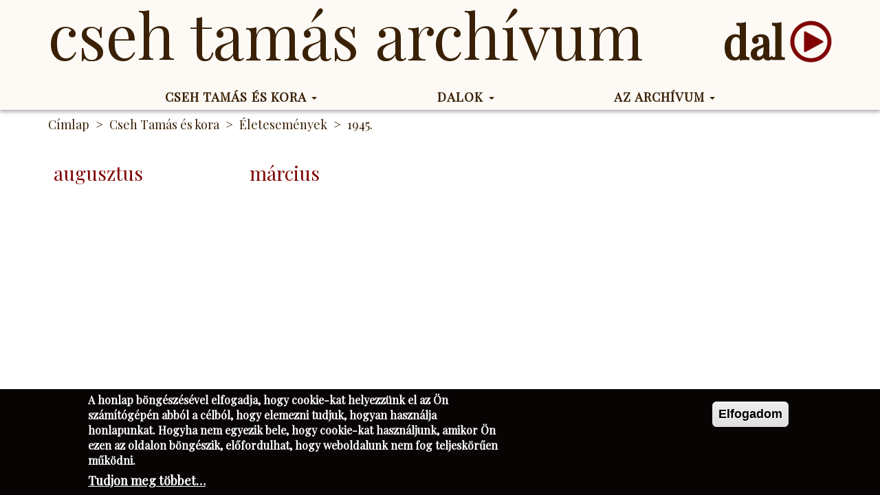

--- FILE ---
content_type: text/html; charset=utf-8
request_url: https://csehtamasarchivum.hu/lifeevents/19450
body_size: 6100
content:
<!DOCTYPE html>
<html lang="hu" dir="ltr" prefix="content: http://purl.org/rss/1.0/modules/content/ dc: http://purl.org/dc/terms/ foaf: http://xmlns.com/foaf/0.1/ og: http://ogp.me/ns# rdfs: http://www.w3.org/2000/01/rdf-schema# sioc: http://rdfs.org/sioc/ns# sioct: http://rdfs.org/sioc/types# skos: http://www.w3.org/2004/02/skos/core# xsd: http://www.w3.org/2001/XMLSchema#">
<head>
  <link rel="profile" href="http://www.w3.org/1999/xhtml/vocab" />
  <meta name="viewport" content="width=device-width, initial-scale=1.0">
  <meta http-equiv="Content-Type" content="text/html; charset=utf-8" />
<meta name="robots" content="noimageindex" />
<link rel="shortcut icon" href="https://csehtamasarchivum.hu/sites/default/files/iko.png" type="image/png" />
<meta name="description" content="Cseh Tamás Archívum" />
<meta name="generator" content="Drupal (https://www.drupal.org)" />
<link rel="canonical" href="https://csehtamasarchivum.hu/lifeevents/19450" />
<link rel="shortlink" href="https://csehtamasarchivum.hu/lifeevents/19450" />
  <title>1945. Cseh Tamás Archívum</title>
  <link type="text/css" rel="stylesheet" href="https://csehtamasarchivum.hu/sites/default/files/css/css_lQaZfjVpwP_oGNqdtWCSpJT1EMqXdMiU84ekLLxQnc4.css" media="all" />
<link type="text/css" rel="stylesheet" href="https://csehtamasarchivum.hu/sites/default/files/css/css_AdCTDqg4Gxpbmq4Qs2K2Z6TGB2we7EuXt3w9G9u7whg.css" media="all" />
<link type="text/css" rel="stylesheet" href="https://csehtamasarchivum.hu/sites/default/files/css/css_eDH9mpOzMwyqlZo1Dhi7q9TVENLCtKlYTZyaQsQ-bmg.css" media="all" />
<link type="text/css" rel="stylesheet" href="https://fonts.googleapis.com/css?family=Playfair+Display|Playfair+Display+SC&amp;subset=latin-ext&amp;t85cm3" media="all" />
<link type="text/css" rel="stylesheet" href="https://csehtamasarchivum.hu/sites/default/files/css/css_7mJPwjNo00BQ0_XbP35ngxJXO64kKqhVMaR-k-fb9vI.css" media="all" />
<link type="text/css" rel="stylesheet" href="https://csehtamasarchivum.hu/sites/default/files/css/css_gFx1oiOdLG4Fr5A5RJt_rDN-VyatLyHiHlsyqIiTkwg.css" media="all" />
  <!-- HTML5 element support for IE6-8 -->
  <!--[if lt IE 9]>
    <script src="https://cdn.jsdelivr.net/html5shiv/3.7.3/html5shiv-printshiv.min.js"></script>
  <![endif]-->
  <script src="https://csehtamasarchivum.hu/sites/default/files/js/js_s5koNMBdK4BqfHyHNPWCXIL2zD0jFcPyejDZsryApj0.js"></script>
<script src="https://csehtamasarchivum.hu/sites/default/files/js/js_TVTqjz8JHRb2KK9hlzuk0YsjzD013dKyYX_OTz-2VXU.js"></script>
<script src="https://csehtamasarchivum.hu/sites/default/files/js/js_oLf0Y3XGU77GPinIFH6eG7TNwUbys0V-yCBoVrYKxF4.js"></script>
<script src="https://csehtamasarchivum.hu/sites/default/files/js/js_8-13hd-rpm6JtofkU-5c3Ryip50hoUl00BClGrFzL2M.js"></script>
<script>var _paq = _paq || [];(function(){var u=(("https:" == document.location.protocol) ? "https://mtm.csta.hu/" : "http://mtm.csta.hu/");_paq.push(["setSiteId", "1"]);_paq.push(["setTrackerUrl", u+"matomo.php"]);_paq.push(["setDoNotTrack", 1]);_paq.push(["trackPageView"]);_paq.push(["setIgnoreClasses", ["no-tracking","colorbox"]]);_paq.push(["enableLinkTracking"]);var d=document,g=d.createElement("script"),s=d.getElementsByTagName("script")[0];g.type="text/javascript";g.defer=true;g.async=true;g.src=u+"matomo.js";s.parentNode.insertBefore(g,s);})();</script>
<script src="https://use.fontawesome.com/47dc18ae5e.js"></script>
<script src="https://csehtamasarchivum.hu/sites/default/files/js/js_hHVjcuHM44OSg7ow1EgKmdVxFYP4bEXTcNzwXIxSbQ4.js"></script>
<script>jQuery.extend(Drupal.settings, {"basePath":"\/","pathPrefix":"","setHasJsCookie":0,"ajaxPageState":{"theme":"csta_bs","theme_token":"m6tln8tyn2Q0noFIPSO-2hKpIjdARYRUF_jRcKbVSzg","js":{"0":1,"sites\/all\/modules\/eu_cookie_compliance\/js\/eu_cookie_compliance.min.js":1,"sites\/all\/modules\/copyprevention\/copyprevention.js":1,"sites\/all\/themes\/bootstrap\/js\/bootstrap.js":1,"sites\/all\/modules\/jquery_update\/replace\/jquery\/1.10\/jquery.min.js":1,"misc\/jquery-extend-3.4.0.js":1,"misc\/jquery-html-prefilter-3.5.0-backport.js":1,"misc\/jquery.once.js":1,"misc\/drupal.js":1,"sites\/all\/modules\/eu_cookie_compliance\/js\/jquery.cookie-1.4.1.min.js":1,"sites\/default\/modules\/csta\/js\/media_slider.js":1,"sites\/all\/modules\/entityreference\/js\/entityreference.js":1,"public:\/\/languages\/hu_Ol7VonT063s9c-b0rRX0wSb7tfEkZqPoKBt1AUkQfho.js":1,"sites\/all\/libraries\/colorbox\/jquery.colorbox-min.js":1,"sites\/all\/libraries\/DOMPurify\/purify.min.js":1,"sites\/all\/modules\/colorbox\/js\/colorbox.js":1,"sites\/all\/modules\/colorbox\/styles\/default\/colorbox_style.js":1,"sites\/all\/libraries\/flexslider\/jquery.flexslider-min.js":1,"sites\/all\/modules\/matomo\/matomo.js":1,"1":1,"https:\/\/use.fontawesome.com\/47dc18ae5e.js":1,"sites\/default\/themes\/csta_bs\/bootstrap\/assets\/javascripts\/bootstrap\/affix.js":1,"sites\/default\/themes\/csta_bs\/bootstrap\/assets\/javascripts\/bootstrap\/alert.js":1,"sites\/default\/themes\/csta_bs\/bootstrap\/assets\/javascripts\/bootstrap\/button.js":1,"sites\/default\/themes\/csta_bs\/bootstrap\/assets\/javascripts\/bootstrap\/carousel.js":1,"sites\/default\/themes\/csta_bs\/bootstrap\/assets\/javascripts\/bootstrap\/collapse.js":1,"sites\/default\/themes\/csta_bs\/bootstrap\/assets\/javascripts\/bootstrap\/dropdown.js":1,"sites\/default\/themes\/csta_bs\/bootstrap\/assets\/javascripts\/bootstrap\/modal.js":1,"sites\/default\/themes\/csta_bs\/bootstrap\/assets\/javascripts\/bootstrap\/tooltip.js":1,"sites\/default\/themes\/csta_bs\/bootstrap\/assets\/javascripts\/bootstrap\/popover.js":1,"sites\/default\/themes\/csta_bs\/bootstrap\/assets\/javascripts\/bootstrap\/scrollspy.js":1,"sites\/default\/themes\/csta_bs\/bootstrap\/assets\/javascripts\/bootstrap\/tab.js":1,"sites\/default\/themes\/csta_bs\/bootstrap\/assets\/javascripts\/bootstrap\/transition.js":1,"sites\/default\/themes\/csta_bs\/js\/csta_bs.js":1},"css":{"modules\/system\/system.base.css":1,"sites\/default\/modules\/csta\/css\/media_slider.css":1,"modules\/field\/theme\/field.css":1,"modules\/node\/node.css":1,"sites\/all\/modules\/views\/css\/views.css":1,"sites\/all\/modules\/ckeditor\/css\/ckeditor.css":1,"sites\/all\/modules\/colorbox\/styles\/default\/colorbox_style.css":1,"sites\/all\/modules\/flexslider\/assets\/css\/flexslider_img.css":1,"sites\/all\/libraries\/flexslider\/flexslider.css":1,"sites\/all\/modules\/ctools\/css\/ctools.css":1,"sites\/all\/modules\/eu_cookie_compliance\/css\/eu_cookie_compliance.css":1,"https:\/\/fonts.googleapis.com\/css?family=Playfair+Display|Playfair+Display+SC\u0026subset=latin-ext":1,"public:\/\/ctools\/css\/c802335a0ce0e40fa12be8cfb8b3605c.css":1,"sites\/default\/themes\/csta_bs\/css\/style.css":1}},"colorbox":{"opacity":"0.85","current":"{current} \/ {total}","previous":"\u00ab El\u0151z\u0151","next":"K\u00f6vetkez\u0151 \u00bb","close":"Bez\u00e1r","maxWidth":"98%","maxHeight":"98%","fixed":true,"mobiledetect":true,"mobiledevicewidth":"480px","file_public_path":"\/sites\/default\/files","specificPagesDefaultValue":"admin*\nimagebrowser*\nimg_assist*\nimce*\nnode\/add\/*\nnode\/*\/edit\nprint\/*\nprintpdf\/*\nsystem\/ajax\nsystem\/ajax\/*"},"eu_cookie_compliance":{"cookie_policy_version":"1.0.0","popup_enabled":1,"popup_agreed_enabled":0,"popup_hide_agreed":0,"popup_clicking_confirmation":1,"popup_scrolling_confirmation":0,"popup_html_info":"\u003Cdiv class=\u0022eu-cookie-compliance-banner eu-cookie-compliance-banner-info eu-cookie-compliance-banner--default\u0022\u003E\n  \u003Cdiv class=\u0022popup-content info\u0022\u003E\n        \u003Cdiv id=\u0022popup-text\u0022\u003E\n      \u003Ch2\u003EA honlap b\u00f6ng\u00e9sz\u00e9s\u00e9vel elfogadja, hogy cookie-kat helyezz\u00fcnk el az \u00d6n sz\u00e1m\u00edt\u00f3g\u00e9p\u00e9n abb\u00f3l a c\u00e9lb\u00f3l, hogy elemezni tudjuk, hogyan haszn\u00e1lja honlapunkat.\u00a0Hogyha nem egyezik bele, hogy cookie-kat haszn\u00e1ljunk, amikor \u00d6n ezen az oldalon b\u00f6ng\u00e9szik, el\u0151fordulhat, hogy weboldalunk nem fog teljesk\u00f6r\u0171en m\u0171k\u00f6dni.\u003C\/h2\u003E\n              \u003Cbutton type=\u0022button\u0022 class=\u0022find-more-button eu-cookie-compliance-more-button\u0022\u003ETudjon meg t\u00f6bbet\u2026\u003C\/button\u003E\n          \u003C\/div\u003E\n    \n    \u003Cdiv id=\u0022popup-buttons\u0022 class=\u0022\u0022\u003E\n            \u003Cbutton type=\u0022button\u0022 class=\u0022agree-button eu-cookie-compliance-default-button\u0022\u003EElfogadom\u003C\/button\u003E\n          \u003C\/div\u003E\n  \u003C\/div\u003E\n\u003C\/div\u003E","use_mobile_message":false,"mobile_popup_html_info":"\u003Cdiv class=\u0022eu-cookie-compliance-banner eu-cookie-compliance-banner-info eu-cookie-compliance-banner--default\u0022\u003E\n  \u003Cdiv class=\u0022popup-content info\u0022\u003E\n        \u003Cdiv id=\u0022popup-text\u0022\u003E\n      \u003Ch2\u003EWe use cookies on this site to enhance your user experience\u003C\/h2\u003E\n\u003Cp\u003EBy tapping the Accept button, you agree to us doing so.\u003C\/p\u003E\n              \u003Cbutton type=\u0022button\u0022 class=\u0022find-more-button eu-cookie-compliance-more-button\u0022\u003ETudjon meg t\u00f6bbet\u2026\u003C\/button\u003E\n          \u003C\/div\u003E\n    \n    \u003Cdiv id=\u0022popup-buttons\u0022 class=\u0022\u0022\u003E\n            \u003Cbutton type=\u0022button\u0022 class=\u0022agree-button eu-cookie-compliance-default-button\u0022\u003EElfogadom\u003C\/button\u003E\n          \u003C\/div\u003E\n  \u003C\/div\u003E\n\u003C\/div\u003E\n","mobile_breakpoint":768,"popup_html_agreed":"\u003Cdiv\u003E\n  \u003Cdiv class=\u0022popup-content agreed\u0022\u003E\n    \u003Cdiv id=\u0022popup-text\u0022\u003E\n      \u003Ch2\u003EK\u00f6sz\u00f6nj\u00fck hogy elyou for accepting cookies\u003C\/h2\u003E\n\u003Cp\u003EYou can now hide this message or find out more about cookies.\u003C\/p\u003E\n    \u003C\/div\u003E\n    \u003Cdiv id=\u0022popup-buttons\u0022\u003E\n      \u003Cbutton type=\u0022button\u0022 class=\u0022hide-popup-button eu-cookie-compliance-hide-button\u0022\u003EElrejt\u00e9s\u003C\/button\u003E\n              \u003Cbutton type=\u0022button\u0022 class=\u0022find-more-button eu-cookie-compliance-more-button-thank-you\u0022 \u003ETov\u00e1bbi inform\u00e1ci\u00f3k\u003C\/button\u003E\n          \u003C\/div\u003E\n  \u003C\/div\u003E\n\u003C\/div\u003E","popup_use_bare_css":false,"popup_height":"auto","popup_width":"100%","popup_delay":1000,"popup_link":"\/jogi-nyilatkozat","popup_link_new_window":0,"popup_position":null,"fixed_top_position":true,"popup_language":"hu","store_consent":false,"better_support_for_screen_readers":0,"reload_page":0,"domain":"","domain_all_sites":null,"popup_eu_only_js":0,"cookie_lifetime":100,"cookie_session":false,"disagree_do_not_show_popup":0,"method":"default","allowed_cookies":"","withdraw_markup":"\u003Cbutton type=\u0022button\u0022 class=\u0022eu-cookie-withdraw-tab\u0022\u003EPrivacy settings\u003C\/button\u003E\n\u003Cdiv class=\u0022eu-cookie-withdraw-banner\u0022\u003E\n  \u003Cdiv class=\u0022popup-content info\u0022\u003E\n    \u003Cdiv id=\u0022popup-text\u0022\u003E\n      \u003Cp\u003E\u0026lt;h2\u0026gt;We use cookies on this site to enhance your user experience\u0026lt;\/h2\u0026gt;\u0026lt;p\u0026gt;You have given your consent for us to set cookies.\u0026lt;\/p\u0026gt;\u003C\/p\u003E\n    \u003C\/div\u003E\n    \u003Cdiv id=\u0022popup-buttons\u0022\u003E\n      \u003Cbutton type=\u0022button\u0022 class=\u0022eu-cookie-withdraw-button\u0022\u003EWithdraw consent\u003C\/button\u003E\n    \u003C\/div\u003E\n  \u003C\/div\u003E\n\u003C\/div\u003E\n","withdraw_enabled":false,"withdraw_button_on_info_popup":false,"cookie_categories":[],"cookie_categories_details":[],"enable_save_preferences_button":true,"cookie_name":"","cookie_value_disagreed":"0","cookie_value_agreed_show_thank_you":"1","cookie_value_agreed":"2","containing_element":"body","automatic_cookies_removal":true,"close_button_action":"close_banner"},"matomo":{"trackMailto":1,"trackColorbox":1},"copyprevention":{"body":{"selectstart":"selectstart","copy":"copy","contextmenu":"contextmenu"},"images":{"contextmenu":"contextmenu","transparentgif":"transparentgif"},"images_min_dimension":"150","transparentgif":"https:\/\/csehtamasarchivum.hu\/sites\/all\/modules\/copyprevention\/transparent.gif"},"bootstrap":{"anchorsFix":"0","anchorsSmoothScrolling":"0","formHasError":1,"popoverEnabled":1,"popoverOptions":{"animation":1,"html":0,"placement":"right","selector":"","trigger":"click","triggerAutoclose":1,"title":"","content":"","delay":0,"container":"body"},"tooltipEnabled":1,"tooltipOptions":{"animation":1,"html":0,"placement":"auto left","selector":"","trigger":"hover focus","delay":0,"container":"body"}}});</script>
</head>
<body class="navbar-is-fixed-top html not-front not-logged-in no-sidebars page-lifeevents page-lifeevents- page-lifeevents-19450 i18n-hu" onselectstart="return false;" oncopy="return false;" oncontextmenu="return false;">
  <div id="skip-link">
    <a href="#main-content" class="element-invisible element-focusable">Ugrás a tartalomra</a>
  </div>
    <header id="navbar" role="banner" class="navbar navbar-fixed-top navbar-default">
  <div class="container">
    <div class="navbar-header">
      
              <a class="name navbar-brand" href="/" title="Címlap">Cseh Tamás Archívum</a>
      
              <button type="button" class="navbar-toggle" data-toggle="collapse" data-target="#navbar-collapse">
          <span class="sr-only">Toggle navigation</span>
          <span class="icon-bar"></span>
          <span class="icon-bar"></span>
          <span class="icon-bar"></span>
        </button>
      
      <div id="lejatszo" style="float:right;">
        <a href="javascript:void(0);" onclick="window.open('/lejatszo','1429893142534','width=' + (parseInt(window.innerWidth) * 0.3) + ',height=' + (parseInt(window.innerHeight) * .3) + ',toolbar=0,menubar=0,location=0,status=0,scrollbars=1,resizable=0,left=0,top=0');">dal</a>
      </div>
    </div>

          <div class="navbar-collapse collapse" id="navbar-collapse">
        <nav role="navigation">
                      <ul class="menu nav navbar-nav"><li class="first expanded dropdown"><span title="" class="dropdown-toggle nolink" data-toggle="dropdown" tabindex="0">Cseh Tamás és kora <span class="caret"></span></span><ul class="dropdown-menu"><li class="first leaf"><a href="/irasok-biografiahoz">Biográfia</a></li>
<li class="leaf"><a href="/lifeevents" title="">Életesemények</a></li>
<li class="leaf"><a href="/fenykepek">Fényképek</a></li>
<li class="leaf"><a href="/tortenetek">Történetek</a></li>
<li class="leaf"><a href="/dokumentumok">Dokumentumok</a></li>
<li class="leaf"><a href="/indian">Indián</a></li>
<li class="leaf"><a href="/lemezgyujtemeny">Lemezgyűjtemény</a></li>
<li class="leaf"><a href="/koncertek">Koncertek</a></li>
<li class="last leaf"><a href="/kepzomuvesz-grafikak">A képzőművész</a></li>
</ul></li>
<li class="expanded dropdown"><span class="dropdown-toggle nolink" data-toggle="dropdown" tabindex="0">Dalok <span class="caret"></span></span><ul class="dropdown-menu"><li class="first leaf"><a href="/daljatszo">Daljátszó</a></li>
<li class="last leaf"><a href="/dalok/kereso">Dalkereső</a></li>
</ul></li>
<li class="last expanded dropdown"><span title="" class="dropdown-toggle nolink" data-toggle="dropdown" tabindex="0">Az Archívum <span class="caret"></span></span><ul class="dropdown-menu"><li class="first leaf"><a href="/az-archivumrol">Az Archívumról</a></li>
<li class="leaf"><a href="/esemenytortenet">Eseménytörténet</a></li>
<li class="leaf"><a href="/az-alapitvanyrol">Az Alapítványról</a></li>
<li class="leaf"><a href="/kapcsolat">Kapcsolat</a></li>
<li class="last leaf"><a href="/reprografiai-szolgaltatasok-es-kozlesi-dijak">Reprográfiai díjak</a></li>
</ul></li>
</ul>                                      </nav>
      </div>
      </div>
</header>



<div class="main-container container">

  <a id="main-content-top"></a>
  <header role="banner" id="page-header">
    
      </header> <!-- /#page-header -->

  <div class="row">

    
    <section class="col-sm-12">
            <ol class="breadcrumb"><li><a href="/">Címlap</a></li>
<li>Cseh Tamás és kora</li>
<li><a href="/lifeevents">Életesemények</a></li>
<li class="active">1945.</li>
</ol>      <a id="main-content"></a>
                    <h1 class="page-header">1945.</h1>
                                                          <div class="region region-content">
    <section id="block-system-main" class="block block-system clearfix">

      
  <ul class="csta-lifeevents period"><li><a href="/eletesemeny/cseh-ferenc-hadifogsagban">augusztus</a></li>
<li><a href="/eletesemeny/marcius">március</a></li>
</ul>
</section>
  </div>
    </section>

    
  </div>
</div>

  <footer id="footer" class="footer">
    <div class="footer-inner container">
        <div class="region region-footer">
    <section id="block-block-1" class="block block-block clearfix">

      
  <ul>
<li><a href="https://www.facebook.com/csehtamasarchivum" target="_blank">FB</a></li>
<li><a href="https://pim.hu/" target="_blank">PIM</a></li>
<li><a href="https://nka.hu/" target="_blank">NKA</a></li>
</ul>

</section>
<section id="block-menu-menu-footer" class="block block-menu clearfix">

      
  <ul class="menu nav"><li class="first leaf"><a href="/kapcsolat">Kapcsolat</a></li>
<li class="leaf"><a href="https://opac.pim.hu/hu/">Katalóguskereső - OPAC</a></li>
<li class="leaf"><a href="/sitemap" title="Display a site map with RSS feeds.">Oldaltérkép</a></li>
<li class="leaf"><a href="/impresszum">Impresszum</a></li>
<li class="last leaf"><a href="/jogi-nyilatkozat">© 2026 Jogi nyilatkozat</a></li>
</ul>
</section>
  </div>
    </div>
  </footer>
  <script>window.eu_cookie_compliance_cookie_name = "";</script>
<script src="https://csehtamasarchivum.hu/sites/default/files/js/js_Uq0HC97PpBhw3DUxi-DRhgPXkUZzbQJUEIw1SlAFmoo.js"></script>
<script src="https://csehtamasarchivum.hu/sites/default/files/js/js_MRdvkC2u4oGsp5wVxBG1pGV5NrCPW3mssHxIn6G9tGE.js"></script>
</body>
</html>
